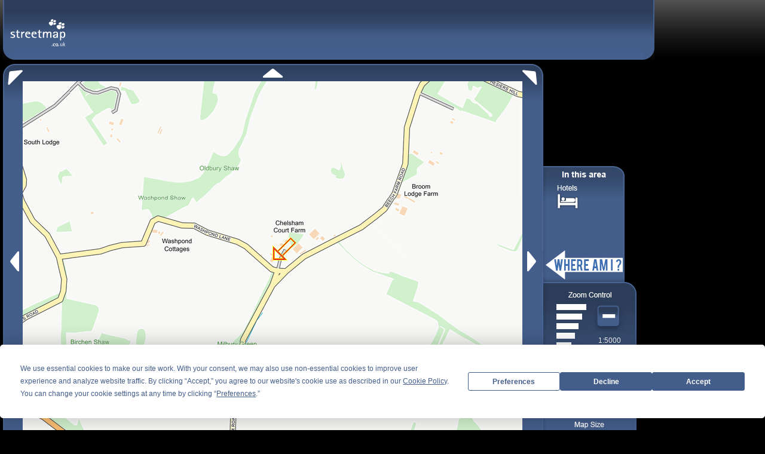

--- FILE ---
content_type: text/plain; charset=utf-8
request_url: https://streetmap.co.uk/map/ajaxtpm?tl=537750|157750|537750|158250|537750|158750|538250|157750|538250|158250|538250|158750|538750|157750|538750|158250|538750|158750|539250|157750|539250|158250|539250|158750|539750|157750|539750|158250|539750|158750&z=110&tp=b
body_size: 821
content:
ItemCount|15
110_537750_157750@97&type=U&street=Y@TQ35NE55.gif@2
110_537750_158250@67&type=U&street=Y@TQ35NE56.gif@2
110_537750_158750@77&type=U&street=Y@TQ35NE57.gif@2
110_538250_157750@37&type=U&street=Y@TQ35NE65.gif@2
110_538250_158250@47&type=U&street=Y@TQ35NE66.gif@2
110_538250_158750@57&type=U&street=Y@TQ35NE67.gif@2
110_538750_157750@57&type=U&street=Y@TQ35NE75.gif@2
110_538750_158250@27&type=U&street=Y@TQ35NE76.gif@2
110_538750_158750@37&type=U&street=Y@TQ35NE77.gif@2
110_539250_157750@58&type=U&street=Y@TQ35NE85.gif@2
110_539250_158250@68&type=U&street=Y@TQ35NE86.gif@2
110_539250_158750@78&type=U&street=Y@TQ35NE87.gif@2
110_539750_157750@78&type=U&street=Y@TQ35NE95.gif@2
110_539750_158250@48&type=U&street=Y@TQ35NE96.gif@2
110_539750_158750@58&type=U&street=Y@TQ35NE97.gif@2
